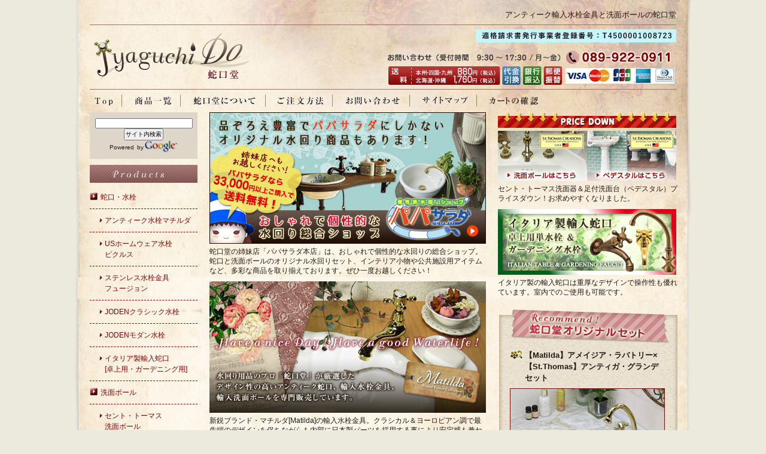

--- FILE ---
content_type: text/html
request_url: https://www.jyaguchi-do.com/
body_size: 7323
content:
<!DOCTYPE HTML PUBLIC "-//W3C//DTD HTML 4.01 Transitional//EN" "//www.w3.org/TR/html4/loose.dtd">
<html>
<head>
<link rel="canonical" href="https://www.jyaguchi-do.com/">
<meta http-equiv="Content-Type" content="text/html; charset=Shift_JIS">
<meta name="keywords" content="蛇口,水栓金具,アンティーク,輸入,洗面ボール,タオルかけ,ペーパーホルダー,水道,通販">
<meta name="description" content="アンティーク蛇口や輸入水栓金具と洗面ボールで洗面所、タオルかけやペーパーホルダーでトイレをリフォームしましょう。">
<meta http-equiv="Content-Script-Type" content="text/javascript">
<meta http-equiv="Content-Style-Type" content="text/css">
<title>蛇口堂</title>
<link href="css/common.css" rel="stylesheet" type="text/css">
<script type="text/javascript" src="js/import.js"></script>
<script type="text/javascript">
$(document).ready(function(){
$(document).pngFix();
});
</script>
<!-- Global site tag (gtag.js) - Google Analytics -->
<script async src="https://www.googletagmanager.com/gtag/js?id=UA-31830885-1"></script>
<script>
  window.dataLayer = window.dataLayer || [];
  function gtag(){dataLayer.push(arguments);}
  gtag('js', new Date());

  gtag('config', 'UA-31830885-1');
</script>
</head>
<body>
<a name="top" id="top"></a>
<div id="All">

<div id="HeadBox">
<h1>アンティーク輸入水栓金具と洗面ボールの蛇口堂</h1>
<h2><a href="/"><img src="/common_img/logo.png" width="269" height="86" alt="アンティーク蛇口・輸入水栓の蛇口堂" style="padding-top:10px;"></a></h2>
<!--<div style="float:left; margin-top:-6px; padding-left:10px;"><a href="/s_html/fes/winter2013_1.html"><img src="/common_img/sale_img.png" width="430" alt="蛇口堂の10%割引キャンペーン実施中！"></a></div>-->
<div id="Header">
<script type="text/javascript">
    function NewWin() {
        /* ウィンドウオブジェトを格納する変数 */
        var win;
        /* ウィンドウの存在確認をしてからウィンドウを開く */
        if( !win || win.closed ) {
            /*
            ウィンドウオブジェクトを格納した変数が存在しない、
            ウィンドウが存在しない、ウィンドウが閉じられている
            場合は、新ウィンドウを開く。
            */
            win = window.open( "/cgi-bin/shoppingcart.cgi","regist");
        }else{
            /* 
            既にウィンドウが開かれている場合は
            そのウィンドウにフォーカスを当てる。
            */
            win.focus();
        }
    }
</script>
<!--<p><script type="text/javascript" src="/js/days.js"></script> 只今営業中！</p>
-->
<p><img src="/common_img/invoice.png" alt="適格請求書発行事業者登録番号（インボイス）"></p>
<p class="PT5"><img src="/common_img/head_guide2.png" alt="送料・決済方法・お問い合わせ先"></p>
</div>
<ul id="Gnavi">
<li><a href="/"><img src="/common_img/navi_01_off.gif" alt="TOP" width="54" height="19"></a></li>
<li><a href="/s_html/cate.html"><img src="/common_img/navi_02_off.gif" alt="商品一覧" width="92" height="19"></a></li>
<li><a href="/s_html/por.html"><img src="/common_img/navi_03_off.gif" alt="蛇口堂について" width="136" height="19"></a></li>
<li><a href="/s_html/got.html"><img src="/common_img/navi_04_off.gif" alt="ご注文方法" width="106" height="19"></a></li>
<li><a href="/s_html/oto.html"><img src="/common_img/navi_05_off.gif" alt="お問い合わせ" width="123" height="19"></a></li>
<li><a href="/map.html"><img src="/common_img/navi_06_off.gif" alt="サイトマップ" width="106" height="20"></a></li>
<li><a href='javascript:NewWin();'><img src="/common_img/navi_07_off.gif" alt="カートの確認" width="108" height="19"></a></li>
</ul>
<!--<div style="padding:10px; background:#ffeded; font-size:0.9em; margin:20px 0 10px 0;">
<p style=" color:#F00; text-align:center;"><span style="font-weight:bold;" >【夏季休業のお知らせ】</span><br>8／13（金）～8／16（月）は休業とさせて頂きます。8／17（火）から順次ご対応させて頂きますので、何卒ご了承の程お願い申し上げます。</p>
</div>--></div><!--//div:HeadBox-->

<div id="SideBox">
<meta http-equiv="Content-Type" content="text/html; charset=Shift_JIS"><div id="Google"><!-- SiteSearch Google -->
<form method="GET" action="https://www.google.co.jp/search">
<input type="text" name="q" size=25 maxlength=255 value=""><br>
<input type="submit" name="btnG" value="サイト内検索">
<input type="hidden" name="hl" value="ja">
<input type="hidden" name="sitesearch" value="jyaguchi-do.com">
<input type="hidden" name="domains" value="jyaguchi-do.com">
<input type="hidden" name="ie" value="Shift_JIS">
<input type="hidden" name="oe" value="Shift_JIS">
<br>Powered by<img src="/common_img/google.gif" width="57" height="21" alt="google">
</form> 
</div>
<!-- SiteSearch Google -->

<!--<div style=" background:#FFF; margin-bottom:10px;">
<p style="background:#d00000; font-weight: bold; color:#FFFFFF; text-align:center; padding:5px; letter-spacing:1px;">休業のお知らせ</p>
<p style="padding:10px; font-weight:bold;letter-spacing:1px;"><span style="color:#d00000;">12／30（火）～
2026／1／4（日）</span>は休業とさせて頂きます。この期間に頂きましたご注文・お問い合わせ等は、<span style="color:#0079df;">2026／1／5（月）</span>から順次対応させていただきます。お客様にはご不便をおかけいたしますが、何卒ご了承くださいますようお願い申し上げます。</p>
</div>-->

<dl class="Menu">
<dt><img src="/common_img/menu_01.gif" alt="取扱商品" width="180" height="30"></dt>
<dd><a href="/s_html/syo1.html">蛇口・水栓</a></dd>
<dd class="Sub"><a href="/s_html/syo2.html">アンティーク水栓マチルダ</a></dd>
<dd class="Sub"><a href="/s_html/syo13.html">USホームウェア水栓<br>
ピクルス</a></dd>
<dd class="Sub"><a href="/s_html/syo12.html">ステンレス水栓金具<br>
  フュージョン</a></dd>
<dd class="Sub"><a href="/s_html/syo5.html">JODENクラシック水栓</a></dd>
<dd class="Sub"><a href="/s_html/syo4.html">JODENモダン水栓</a></dd>
<dd class="Sub"><a href="/s_html/syo8.html">イタリア製輸入蛇口<br>[卓上用・ガーデニング用]</a></dd>
<dd><a href="/s_html/syo3.html">洗面ボール</a></dd>
<dd class="Sub"><a href="/s_html/sf/ht/bas03.html">セント・トーマス<br>洗面ボール</a></dd>
<dd class="Sub"><a href="/s_html/sf/ma/basin.html">Matilda 手洗器</a></dd>
<dd class="Sub"><a href="/s_html/sf/ht/bas01.html">埋め込み型洗面ボール</a></dd>
<dd class="Sub"><a href="/s_html/sf/ht/bas02.html">上置き・半埋め込み型<br>
  洗面ボール</a></dd>
<dd class="Sub"><a href="/s_html/sf/ht/bas05.html">小型洗面ボ―ル</a></dd>
<dd><a href="/s_html/syo6.html">バスルームアクセサリー<br>
  タオルかけ<br>ペーパーホルダー</a></dd>
<dd><a href="/s_html/syo11.html">アンティーク洗面台</a></dd>
<dd><a href="/s_html/syo10.html">ペデスタル [足付洗面台]</a></dd>
<dd><a href="/s_html/syo9.html">給排水部材</a></dd>
<dd class="Sub"><a href="/s_html/sf/d/index1.html">ドレンユニット<br> （排水パーツ）</a></dd>
<dd class="Sub"><a href="/s_html/sf/d/index2.html">排水金具<br><span class="FontS">（Sトラップ・Pトラップ）</span></a></dd>
<dd class="Sub"><a href="/s_html/sf/d/index3.html">カラー給排水部材</a></dd>
<dd class="Sub"><a href="/s_html/sf/d/index4.html">止水栓・接続管</a></dd>
<dd><a href="/s_html/set.html">蛇口堂オリジナルセット</a></dd>
</dl><!--//dl:Menu-->
<!--<p style="margin-bottom:20px;" class="Center"><a href="/catalog/" target="_blank"><img src="/common_img/ebook.jpg" alt="デジタルカタログを閲覧する" class="Alpha"></a></p>
-->
<p style="margin-bottom:20px;" class="Center"><a href="https://papasalada.net/contractor.html" target="_blank"><img src="/common_img/bnr_suidou.jpg" alt="提携水道業者募集" class="Alpha"></a></p>

<p style="margin-bottom:20px;"><a href="https://xn--u8jm9xzcvk.com/" target="_blank"><img src="/common_img/bath_banner.jpg" width="180" height="200" alt="洗面所・トイレのインテリアならタオルかけ.comへ" class="Alpha"></a></p>
<dl>
<dt><img src="/common_img/menu_02.gif" alt="蛇口・製品のメンテナンス" width="180" height="30"></dt>
<dd><a href="/s_html/sf/gi/attachment.html"><img src="/common_img/kaisetsu.jpg" width="180" height="81" alt="ペーパーホルダー・タオルかけの石膏ボードへの取付解説" class="Alpha"></a></dd>
<dd><a href="/s_html/tieup/index.html"><img src="/common_img/mainte.jpg" width="180" height="81" alt="メンテナンス特約店" class="Alpha"></a></dd>
<dd><a href="https://roxy69.exblog.jp/">蛇口の交換方法</a></dd>
</dl>

<dl>
<dt><img src="/common_img/menu_03.gif" alt="営業カレンダー" width="180" height="30"></dt>
<dd>
<div id="cale"></div>
<script type="text/javascript" src="/js/cale.js"></script>
<script type="text/javascript">
<!--
cale(2);
//-->
</script>
</dd>
</dl>

<dl>
<dt><img src="/common_img/menu_04.gif" alt="運営会社" width="180" height="30"></dt>
<dd>
<address>
<span class="Company">（株）アトミックホーム・<br>
インターナショナル</span><br>
〒791-8016<br>
愛媛県松山市久万ノ台504-5<br>
TEL：089-922-0911<br>
FAX：089-922-0939<br>
</address>
</dd>
<dd><a href="https://papasalada.net/"><img src="/common_img/link_01.jpg" width="180" alt="蛇口と輸入水栓金具の販売" class="Alpha"></a></dd>
<dd><a href="https://www.matilda-faucet.com/"><img src="/common_img/link_02.jpg" width="180" height="100" alt="ネオ・アンティーク水栓マチルダ[matilda]" class="Alpha"></a></dd>
<dd><a href="https://www.fusion-faucet.info/"><img src="/common_img/link_03.jpg" width="180" height="100" alt="ステンレス製水栓金具フュージョン[fusion]" class="Alpha"></a></dd>
</dl>
</div><!--//div:Side-->

<div id="Main">
<table class="Table0">
<tr>
<td rowspan="6" id="Banner2">


<!-- パパリンク用 -->
<h2 style="padding-top:0;"><a href="https://papasalada.net"><img src="common_img/papasalada.jpg" alt="個性派水回りショップパパサラダ本店はこちら" class="Alpha"></a></h2>


<p>蛇口堂の姉妹店「パパサラダ本店」は、おしゃれで個性的な水回りの総合ショップ。蛇口と洗面ボールのオリジナル水回りセット、インテリア小物や公共施設用アイテムなど、多彩な商品を取り揃えております。ぜひ一度お越しください！</p>

<!-- パパリンク用 -->


<h2><a href="s_html/syo2.html"><img src="s_image/main.jpg" alt="水回りのプロ[蛇口堂]厳選のアンティーク水栓マチルダ" width="462" height="220" class="Alpha" border="0"></a></h2>
<p>新鋭ブランド・マチルダ[Matilda]の輸入水栓金具。クラシカル＆ヨーロピアン調で最先端のデザインを保ちながらも内部に日本製パーツを採用する事により安定感も兼ね備えた蛇口で、見た目・使い勝手ともに非常に優れた水栓といえます。</p>

<!--<h2><a href="s_html/sf/ht/bas03.html"><img src="common_img/st_icera_topbanner2.jpg" alt="アメリカ製洗面ボウル　セントトーマスクリエーションズ＆アイセラ" width="462" class="Alpha" border="0"></a></h2>
<p>米国アイセラ社のモダン・クラシックな輸入洗面ボウルが新登場！クラシカルで豪華な印象のセント・トーマスとは一味違う、シンプルかつ近代的なフォルムにバニラホワイトカラーが優しい雰囲気を添える陶器の洗面器です。</p>
-->
<h2><a href="s_html/syo6.html"><img src="s_image/banner_bath2.jpg" alt="タオルかけとぺーパーホルダー" width="462" height="170" class="Alpha" border="0"></a></h2>
<p>タオルかけ（タオルリングやタオルバー）とトイレットペーパーホルダー（紙巻き器）を中心に、デザイン性に優れたバスルームアクセサリーを多数ご用意。バスルーム・トイレ・洗面所のインテリアとしても格安で、実用性も兼ね揃えたアンティーク調の製品です。</p>
<h2><a href="s_html/syo5.html"><img src="s_image/banner_joden.jpg" alt="ヴィクトリアンスタイルのJODEN水栓金具" width="462" height="140" class="Alpha" border="0"></a></h2>
<p>JODEN水栓金具は、ウッドにもタイルにも、また陶器にも自然に溶け込み、空間の雰囲気を上品で格式高い雰囲気に変えてしまう世界トップクラスのメッキ技術という魅力もあります。また、アンティーク水栓金具には珍しいグースネックタイプの単水栓があるのも特徴の１つです。</p>
<h2><a href="s_html/syo3.html"><img src="s_image/banner_basin2.jpg" alt="洗面ボール" width="462" height="140" class="Alpha" border="0"></a></h2>
<p>アメリカ「セント・トーマス・クリエーションズ」の洗面ボールはアンティーク蛇口との相性や使い勝手もGood！個性的な水栓金とも合わせやすいシンプルな「ホワイティ・ボウル」も手洗い場・洗面所に最適な多数ラインナップ・様々なデザインをご用意致しました。</p>
<h2><a href="s_html/syo12.html"><img src="s_image/banner_fusion.jpg" alt="sus304に特化したステンレス製水栓金具fusion" width="462" height="140" class="Alpha" border="0"></a></h2>
<p>ステンレスの持つ清潔感・環境配慮・耐久性にこだわり、シンプルさと機能美の融合により生まれた日本初のステンレス製水栓金具オリジナルブランド[fusion]販売開始しました！</p>
<div id="News">
<h3 id="Newstitle"><img src="common_img/title_new.jpg" alt="What's New" width="61" height="62"></h3>
<dl id="Date">
<dt>2025/08/18</dt>
<dd>インターネットショップ「蛇口堂」へようこそ！アンティーク調の輸入蛇口や洗面ボール、個性豊かなバスアクセサリーを多数取り揃えております。

</dd>
</dl>
</div>

</td>
<td valign="top">

<div class="ItemBox2">
<h3><img src="common_img/pricedown_large.gif" width="298" height="26" alt="プライスダウン"><br><a href="s_html/sf/ht/bas03.html"><img src="common_img/st_banner01.jpg" alt="セント・トーマス　洗面ボウル" width="149" height="84" class="Alpha"></a><a href="s_html/syo10.html"><img src="common_img/st_banner02.jpg" alt="セント・トーマス　ペデスタル（足付洗面台）" width="149" height="84" class="Alpha"></a></h3>
<p>セント・トーマス洗面器＆足付洗面台（ペデスタル）プライスダウン！お求めやすくなりました。</p>
</div>

<div class="ItemBox2">
<h3><a href="s_html/syo8.html"><img src="common_img/banner_garden.jpg" alt="イタリア製ガーデニング蛇口" width="298" height="110" class="Alpha"></a></h3>
<p>イタリア製の輸入蛇口は重厚なデザインで操作性も優れています。室内でのご使用も可能です。</p>
</div>

</td>
</tr>
<tr>
<td id="Set2">
<h2><a href="s_html/set.html"><img src="common_img/title_set.png" alt="蛇口堂オリジナルセット" width="267" height="58"></a></h2>
<dl>

<dt>【Matilda】アメイジア・ラバトリー&times;
【St.Thomas】アンティガ・グランデセット </dt>
<dd><a href="s_html/sf/set/066.html"><img src="s_image/top_set001.jpg" class="Alpha"></a>
<dd class="Txt">マチルダ水栓の洗面用混合栓「アメイジア・ラバトリー」とセント・トーマス・クリエーションズのアメリカン・スタンダードなデザインの洗面ボウルを組合わせた洗面所セット。</dd>

<dt>
ホワイティボウル010セット</dt>
<dd><a href="s_html/sf/set/wb004.html"><img src="s_image/top_set002.jpg" class="Alpha"></a></dd>
<dd class="Txt">マチルダ水栓の洗面用混合栓「アメイジア・ラバトリー」と埋め込みタイプの洗面ボウルを組合わせた洗面所セット。</dd>

<dt>ホワイティボウル176セット</dt>
<dd><a href="s_html/sf/set/wb005.html"><img src="s_image/top_set003.jpg" alt="ベルタワークラシックセット" class="Alpha"></a>
<dd class="Txt">マチルダ水栓のシングルレバー洗面用混合栓「ベルタワー・クラシック」と上置きタイプの洗面ボウルを組合わせた洗面所セット。</dd>

<!--<dt>ゴールドアートセット</dt>
<dd><a href="s_html/sf/set/1plagwb006.html"><img src="s_image/top_set004.jpg" class="Alpha"></a>
<dd class="Txt">ゴージャスな印象の輸入アート洗面ボウルとシングルレバー混合栓の洗面所セット。</dd>
-->
</dl>
</td>
</tr>
<tr>
<td id="Set2Bottom">
<a href="s_html/set.html"><img src="common_img/btn_more.gif" width="91" height="21" alt="もっと見る"></a></td>
</tr><tr>
<td></td>
</tr><tr>
<td valign="top">
<div class="ItemBox">
<dl>
<dt><img src="common_img/bestitem_title.jpg" alt="蛇口堂バスアクセサリー人気アイテムベスト3" width="300" height="50" class="Alpha"></dt>
<dd class="Start"><a href="s_html/sf/gi/ba02.html"><img src="s_image/640124a.jpg" width="80" height="80" alt="ペーパーホルダー(ヴィクトリアン・ブラス)詳細へ"></a>１位 <a href="s_html/sf/gi/ba02.html">ヴィクトリアンブラス</a></dd>
<dd><a href="s_html/sf/gi/ba01.html"><img src="s_image/gob701.jpg" width="80" height="80" alt="タオルリングS(アンティーク・ブラス)詳細へ"></a>２位 <a href="s_html/sf/gi/ba01.html">アンティークブラス</a></dd>
<dd><a href="s_html/sf/gi/ba10.html"><img src="s_image/640135.jpg" width="80" height="80" alt="ペーパーホルダー(セラミック・ブラスコンビ)詳細へ"></a>３位 <a href="s_html/sf/gi/ba10.html">セラミックブラスコンビ</a></dd>
<br class="Clear">
</dl>
<div class="ItemInner"><h3><a href="s_html/syo6.html"><img src="common_img/banner_bath298.jpg" alt="バスルームアクセサリ" width="260" class="Alpha"></a></h3>
<p>アンティーク、クラシック…多彩な色・フォルムのバスアクセサリーが150種以上！</p>
</div>
</div>
</td>
</tr>
</table>
<br>
<ul id="MiniBanner">
<li><a href="s_html/syo10.html"><img src="common_img/banner_pedestal.jpg" alt="足付洗面台ペデスタル・シンク" width="187" height="80" class="Alpha"></a><br>
本物志向の方に人気の高級感溢れる米国セント・トーマス社製の足付洗面台</li>
<li><a href="s_html/syo5.html"><img src="common_img/banner_joden.jpg" alt="クラシック輸入水洗JODEN" width="188" height="80" class="Alpha"></a><br>
信頼性の高い内部部品を搭載した、JODEN輸入水栓金具クラシカルバージョン</li>
<li><a href="s_html/syo4.html"><img src="common_img/banner_joden_modern.jpg" alt="モダン輸入水洗JODEN" width="188" height="80" class="Alpha"></a><br>
JODENのモダンシリーズ。様々な住空間・インテリアに調和するシンプルデザインが人気</li>
<li class="Last"><a href="s_html/syo9.html"><img src="common_img/banner_option.jpg" alt="給排水部材" width="188" height="80" class="Alpha"></a><br>
当店オリジナルを含む、品質・サイズ等検証済みの安心・安全な給排水部材</li>
</ul>

<div id="PickUP">
<h4><img src="common_img/title_pickup.gif" alt="ピックアップアイテム" width="780" height="45"></h4>
<dl>
<dt><a href="s_html/sf/ma/MA402L1-PB.html"><img src="s_image/matilda_sabrinacl_pb001.jpg" alt="サブリナCL（ブラス）" width="78" height="78" class="Alpha"></a></dt>
<dd><a href="s_html/sf/ma/MA402L1-PB.html"><img src="common_img/btn_detail.gif" width="81" height="19" alt="詳しく見る" class="Alpha"></a></dd>
</dl>
<dl>
<dt><a href="s_html/sf/ma/MA499L4-BN.html"><img src="s_html/sf/ma/img/MA499L4-BN-img01.jpg" alt="ハーデン・ネオ（ブラッシュド・ニッケル）" width="78" height="78" class="Alpha"></a></dt>
<dd><a href="s_html/sf/ma/MA499L4-BN.html"><img src="common_img/btn_detail.gif" width="81" height="19" alt="詳しく見る" class="Alpha"></a></dd>
</dl>
<dl>
<dt><a href="s_html/sf/ma/ma903l1-pn.html"><img src="s_html/sf/ma/img/ma903l1-pn.jpg" alt="クリオネ（ポリッシュド・ニッケル）" width="78" class="Alpha"></a></dt>
<dd><a href="s_html/sf/ma/ma903l1-pn.html"><img src="common_img/btn_detail.gif" width="81" height="19" alt="詳しく見る" class="Alpha"></a></dd>
</dl>
<dl>
<dt><a href="s_html/sf/gi/faucet/870617.html"><img src="s_image/gif870617.jpg" alt="バレル（レバー）" width="78" height="78" class="Alpha"></a></dt>
<dd><a href="s_html/sf/gi/faucet/870617.html"><img src="common_img/btn_detail.gif" width="81" height="19" alt="詳しく見る" class="Alpha"></a></dd>
</dl>
<dl>
<dt><a href="s_html/sf/gl/basin001.html"><img src="s_image/1003.000.01b.jpg" alt="アンティガ・グランデ" width="78" height="78" class="Alpha"></a></dt>
<dd><a href="s_html/sf/gl/basin001.html"><img src="common_img/btn_detail.gif" width="81" height="19" alt="詳しく見る" class="Alpha"></a></dd>
</dl>
<dl>
<dt><a href="s_html/sf/gi/640765.html"><img src="s_image/640765a.jpg" alt="ペーパーホルダー（真鍮古色調子上げ）" width="78" height="78"></a></dt>
<dd><a href="s_html/sf/gi/640765.html"><img src="common_img/btn_detail.gif" width="81" height="19" alt="詳しく見る"></a></dd>
</dl>
<dl class="Last">
<dt><a href="s_html/sf/gi/640830.html"><img alt="タオルリングL（真鍮古白色仕上げ）" width="78" height="78" class="Alpha" src="s_image/640830.jpg"></a></dt>
<dd><a href="s_html/sf/gi/640830.html"><img src="common_img/btn_detail.gif" width="81" height="19" alt="詳しく見る" class="Alpha"></a></dd>
</dl>
<br class="Clear">
</div>

<!--
<ul id="Link">
<li><a href="https://www.e-shops.jp/sh/rk197/html/" rel="nofollow" target="_blank"><img src="common_img/link_01.gif" alt="アンティーク家具" width="88" height="31"></a></li>
<li><a href="https://www.e-shops.jp/sh/rk203/html/" rel="nofollow" target="_blank"><img src="common_img/link_02.gif" alt="輸入家具" width="88" height="31"></a></li>
<li><a href="https://www.tanken.ne.jp/cate/zanti/ranklink.cgi?id=djcj" rel="nofollow" target="_blank"><img src="common_img/link_03.gif" alt="アンティーク雑貨" width="88" height="31"></a></li>
<li><a href="https://www.shop-bell.com/antique/ranklink.cgi?id=djcj" rel="nofollow" target="_blank"><img src="common_img/link_04.gif" alt="アンティーク雑貨人気ランキング" width="88" height="31"></a></li>
<li><a href="https://www.shop-bell.com/import_kagu/ranklink.cgi?id=djcj" rel="nofollow" target="_blank"><img src="common_img/link_05.gif" alt="輸入家具人気ランキング" width="88" height="31"></a></li>
<li><a href="https://www.kaipara.com/visit/djcj.html" rel="nofollow" target="_blank"><img src="common_img/link_06.gif" alt="ネットショップ検索" width="88" height="31"></a></li>
</ul>
-->

</div><!--//div:Main-->
<br class="Clear">
</div><!--//div:All-->

<div id="Bottom">
<meta http-equiv="Content-Type" content="text/html; charset=Shift_JIS"><div id="PageTop"> <a href="#top"><img src="/common_img/gotop.gif" alt="ページTOPへ" width="90" height="20"></a></div>
<div id="FootBox">
<ul>
<li><a href="/s_html/tui.html">通信販売の法規（特定商取引に関する法規）に基づく表示・運営会社</a></li>
<li class="Last"><a href="/s_html/tui.html#privacy">プライバシーポリシー</a></li>
</ul>
<ul>
<li><a href="/s_html/por.html">蛇口堂について</a></li>
<li><a href="/s_html/got.html">ご注文方法</a></li>
<li><a href="/s_html/got.html#pay">送料・お支払いについて</a></li>
<li><a href="/s_html/got.html#return">返品・交換について</a></li>
<li><a href="/s_html/qu/question.html">よくある質問</a></li>
</ul>
<ul>
<li><a href="/s_html/cate.html">商品一覧</a></li>
<li><a href="/s_html/set.html">蛇口堂オリジナルセット</a></li>
<li><a href="https://xn--u8jm9xzcvk.com/">タオルかけとペーパーホルダー</a></li>
<li class="Last"><a href="https://atomichome-itn.com/" target="_blank">コーポレートサイト</a></li>
</ul>
<p id="Copy">Copyright 2013&copy;  jyaguchi-do All Rights Reserved.</p>
</div><!--//div:FootBox-->
</div><!--//div:Bottom-->

</body>
</html>


--- FILE ---
content_type: text/css
request_url: https://www.jyaguchi-do.com/css/common.css
body_size: 5561
content:
@charset "shift_jis";

/* reset CSS
------------------------------------------------------------------------------------------------------------------------------------------------------------------------------------*/
html {
	width: 100%;
	height: 100%;
	background-color:;
}

body,div,
dl,dt,dd,ul,ol,li,
h1,h2,h3,h4,h5,h6,
pre,form,fieldset,input,textarea,p,blockquote,th,td {
	margin: 0;
	padding: 0;
	font-size: 100%;
	font-weight: normal;
	list-style: none;
}
ul{
	list-style-type: none;
}
input, select {
	padding: 1px;
}
img {
	-ms-interpolation-mode: bicubic; 
	vertical-align: bottom;
	border: none;
}
a  {
	text-decoration: none;
}
a:hover {
	text-decoration: underline;
}
em,address {
	font-style: normal;
}
.Clear {
	clear: both;
}

/* CLEARFIX
---------------------------------------------*/
.clearfix:after{
    content: ".";
    display: block;
    height: 0;
    clear: both;
    visibility: hidden;
}
.clearfix{
	display: inline-block; 
}

/* Hides from IE-mac \*/
* html .clearfix {
	height: 1%; 
}
.clearfix {
	display: block; 
}
/* End hide from IE-mac */

body {
	font-family: "メイリオ", Meiryo, Verdana, "Hiragino Kaku Gothic Pro W3", "ヒラギノ角ゴ Pro W3", Osaka, "MS P Gothic", "ＭＳ Ｐゴシック", sans-serif;
	line-height: 1.5em;
	position: relative;
	margin: 0px auto;
	text-align: center;
	font-size: 0.8em;
	color: #231815;
	word-spacing : 2px;
	/*letter-spacing : 1px;*/
	background:#ECEADD url(../common_img/bg_paper.jpg) repeat-y center top;
}
a {
	text-decoration:none; color:#890501;
}
a:hover {
	text-decoration:underline; color:#75140D;
}
a:hover img.Alpha{
		opacity:0.8;
		filter: alpha(opacity=80);
		-ms-filter: "alpha( opacity=80 )";
		background: #FFF;
}
#All {
	width: 1030px;
	margin: 0px auto;
	text-align: left;
	background:  url(../common_img/bg_flower.jpg) no-repeat scroll center top;
}
/* Header
------------------------------------------------------------------------------------------------------------------------------------------*/
#HeadBox {
	width:980px; padding: 0px 25px 10px;
}
#HeadBox h1 {
	text-align: right; border-bottom: 1px solid #9E716F; padding: 15px 0px 7px;
}
#HeadBox h2 {
	width: 269px; float: left;
}
#HeadBox p.h1_2nd {
	text-align: right; border-bottom: 1px solid #9E716F; padding: 15px 0px 7px;
}
#HeadBox p.h2_2nd {
	width: 269px; float: left;
}

#HeadBox #Header {
	width: 490px/*434px*/;
	float: right;
	text-align: right;
	padding: 7px 0px 0px;
}
#HeadBox #Gnavi {
	border-top: 1px solid #9E716F;
	width: 980px;
	padding-top: 8px;
	padding-right: 0px;
	padding-left: 0px;
	clear: both;
}
#HeadBox #Gnavi li {
	display: inline; 
}

/* Side
------------------------------------------------------------------------------------------------------------------------------------------*/
#SideBox {
	width: 180px;	padding: 0px 20px 0px 25px; float: left; font-size:0.9em; letter-spacing:0px;
}
#SideBox #Google {
	text-align: center;
	background: #DED7C9;
	padding: 10px 5px;
	margin-bottom: 10px;
	font-size: 88%;
}
#SideBox dl {
	margin-bottom: 20px; 
}
#SideBox dt {
	padding-bottom: 5px; 
}
#SideBox dl dd {
	line-height: 2em; 
}
#SideBox dl.Menu dd {
	border-bottom: 1px dashed #890501;
	background: url(../common_img/arrow_menu2.gif) no-repeat left 11px;
	padding: 10px 10px 10px 18px;
	line-height: 1.6em;
}
#SideBox dl.Menu dd.Sub{
	border-bottom: 1px dashed #890501;
	background: url(../common_img/arrow_menu.gif) no-repeat 15px 14px;
	padding: 10px 10px 10px 25px;
	line-height: 1.6em;
}
#SideBox dl address {
	padding-bottom: 20px; line-height: 1.5em;
}
#SideBox dl address span.Company {
	font-size: 1.2em; font-weight: bold;
}
#SideBox dd img {
	padding-bottom: 10px; 
}

/* Main
------------------------------------------------------------------------------------------------------------------------------------------*/
#Main {
	float: left;
	width: 780px;
	position: relative;
}
#Main #Banner {
	float: left;
	width: 462px;
	font-size: 0.9em;
	line-height: 1.4em;
	position: relative;
}
#Banner2 {
	width: 462px;
	font-size: 0.9em;
	line-height: 1.4em;
	vertical-align: top;
}
#Main #Attention {
	height: 129px;
	width: 305px;
	position: absolute;
	left: 100px;
	top: -170px;
}
#Main #Banner h2,#Banner2 h2 {
	padding-top: 10px; padding-bottom: 5px;
}
#Main #Banner h3,#Banner2 h3 {
	float: left;
	width: 226px;
	padding-bottom: 5px;
	padding-top: 10px;
}
#Main #Set {
	float: right;
	width: 298px;
	background: url(../common_img/bg_set.jpg) no-repeat center top;
	height: 715px;
	position: relative;
	padding-top: 0px;
}
#Main #Set2 {
	width: 298px;
	background: url(../common_img/bg_set.jpg) no-repeat right 20px;
	position: relative;
	padding-top: 60px;
	padding-left: 20px;
	vertical-align: top;
}
#Main #Set2 h2 {
	display: block;
	height: 58px;
	width: 267px;
	margin-top: -50px;
	position: absolute; 
	margin-left: 22px;
}
#Main #Set dl, #Set2 dl {
	padding-left: 20px; width: 257px;
}
#Main #Set dl dt , #Set2 dl dt{
	background: url(../common_img/icon_hana.gif) no-repeat left 18px;
	padding-left: 25px;
	font-weight: bold;
	padding-top: 18px;
}
#Main #Set dl dd , #Set2 dl dd{
	padding-top: 8px;
	font-size: 88%;
	line-height:1.3em;
}
#Main #Set dl dd img,#Set2 dl dd img {
	border: 1px solid #75140D; 
}
#Main #Set dl dd.Txt,#Set2 dl dd.Txt {
	border-bottom: 1px dashed #830800;
	padding-bottom: 8px;
}
#Main #Set p {
	position: absolute;
	height: 21px;
	width: 91px;
	bottom: 20px;
	left: 188px;
}
#Main #Set2Bottom {
	background: url(../common_img/bg_set.jpg) no-repeat right bottom;
	text-align: right;
	vertical-align: bottom;
	padding: 20px 20px 20px 0px;
}
#Main #News {
	clear: both;
	padding-top: 20px;
	padding-bottom: 20px;
	position: relative;
}
#Main #News h3#Newstitle {
	height: 62px;
	width: 61px;
	position: absolute;
}
#Main #News dl#Date {
	background: url(../common_img/bg_new.jpg) no-repeat left top;
	width: 390px;
	height: 100px;
	overflow: auto;
	padding: 5px 10px 5px 62px;
	line-height: 1.8em;
}
#Main #News dl#Date dt {
	font-weight: bold;
	float: left;
	padding-top: 5px;
	padding-bottom: 5px;
}
#Main #News dl#Date dd {
	/*border-bottom: 1px dashed #960;*/
	padding: 5px 0px 5px 8em;
}
#Main #News #Item {
	height: 110px;
	width: 298px;
	position: absolute;
	left: 482px;
	top: 20px;
}
.ItemBox {
	padding: 0 0 10px 0px;
	font-size: 0.9em;
	line-height: 1.4em;
	background: #DBB9AA repeat-y right top;
	margin-bottom: 20px;
	margin-left: 20px;
	margin-top: 20px;
}
.ItemBox img { margin-bottom: 5px; 
}
.ItemBox dl {
	width: 298px;
	font-size: 0.9em;
	padding-bottom: 10px;
}
.ItemBox dt{ padding-bottom: 3px; }
.ItemBox dd{
	width: 80px;
	float: left;
	padding-left: 10px;
	line-height: 1.2em;
	letter-spacing: 0em;
}
.ItemBox dd.Start{ padding-left: 18px; 
}
.ItemBox dd a img{
	border-top: 1px solid #890501;
	border-right: 1px solid;
	border-bottom: 1px solid;
	border-left: 1px solid;
}
.ItemBox .ItemInner {padding:0 20px;}
.ItemBox2 {
	padding: 0 0 10px 20px;
	font-size: 0.9em;
	line-height: 1.4em;
}
.ItemBox2 img { margin-bottom: 5px; 
}

#Main #News #Item p {
	padding-top: 5px; 
}
#Main ul#MiniBanner {
	width: 780px;	font-size: 0.9em;
}
#Main ul#MiniBanner li {
	width: 188px;
	padding-right: 9px;
	display: block;
	float: left;
}
#Main ul#MiniBanner li.Last {
	padding-right: 0px; 
}
#Main #MiniBanner li img {
	padding-bottom: 5px; 
}
#Main #PickUP h4 {
	padding: 20px 0px;	clear: both;
}
#Main #PickUP dl {
	background: #FFF;
	height: 120px;
	width: 100px;
	border: 1px solid #CCC;
	text-align: center;
	margin-right: 10px;
	display: block;
	float: left;
}
#Main #PickUP dl.Last {
	margin-right: 0px; 
}
#Main #PickUP dl dt {
	padding-top: 8px;	padding-bottom: 8px;
}
#Main ul#Link {
	clear: both;
	padding-top: 40px;
	padding-bottom: 50px;
	border-top: 1px solid #9E716F;
	margin-top: 60px;
	display: block;
	text-align: center;
}
#Main ul#Link li {
	display: inline; padding-right: 10px;
}

/* Footer
------------------------------------------------------------------------------------------------------------------------------------------*/
#Bottom {
	background: url(../common_img/bg_bottom.jpg) no-repeat center top;
	width: 1030px;
	margin: 0px auto;
	clear: both;
}
#Bottom #PageTop {
	text-align: right; padding-right: 40px; padding-top: 75px;
}
#FootBox {
	background: url(../common_img/bg_footer.gif) repeat-x center top;
	padding: 20px 25px 20px 15px;
	color: #FFF;
	margin: 0px auto;
	width: 990px;
	text-align: left;
}
#FootBox ul li {
	display: inline;
	padding-right: 10px;
	border-right: 1px solid #FFF;
	padding-left: 10px;
	font-size: 0.9em;
}
#FootBox ul li.Last {
	border-right-style: none; 
}
#FootBox a {
	text-decoration:none; color:#FFF;
}
#FootBox a:hover {
	text-decoration:underline; color:#FFF;
}
#FootBox #Copy {
	text-align: right; 
}

/* TABLE STYLE
------------------------------------------------------------------------------------------------------------------------------------------*/
table.TablePay {
	border-top: 1px solid #221816;
	border-right: 1px none #221816;
	border-bottom: 1px solid #221816;
	border-left: 1px solid #221816;
}
table.TablePay th {
	background: #CBC0A9;
	font-weight: bold;
	border-right: 1px solid #221816;
	text-align: center;
}
table.TablePay td {
	width: 18em;
	text-align: center;
	padding: 5px;
	color: #890501;
	font-weight: bold;
	border-right: 1px solid #221816;
	border-collapse: collapse;
}
.Table01 {
	width: 100%; 
}
.Table01 td {
	text-align: center;
	vertical-align: top;
	padding: 10px;
}
.Table01 h3 {
	padding: 5px 5px 10px;
	font-weight: bold;
	font-size: 1.2em;
}
.Table01 p {
	text-align: left;
	padding: 0px 10px 10px;
}
.Table01 p.CateAll {
	padding: 0px 5px 5px;
}
.Table02 {
	width: 100%;
	border: 1px solid #221816;
	margin-bottom: 30px;
}
.Table02 th {
	width: 20em;
	background: #DED7C9;
	padding: 10px;
	font-weight: bold;
	text-align: center;
}
.Table02 td {
	border-bottom: 1px dashed #221816;
	padding: 5px 10px;
}
.Table03 {
	border: 1px solid #221816;
	margin: 0px auto 20px;
}
.Table03 td.Photo {
	text-align: center; 
}
.Table03 th {
	font-weight: bold;
	background: #DED7C9;
	padding: 5px;
	text-align: center;
}
.Table03 td.Txt {
	border-bottom: 1px dashed #221816;
	padding-left: 10px;
	padding-right: 0px;
}
.Table04_Img {
	text-align: center;
	margin: 0px auto 20px;
}
.Table04_Img td {
	vertical-align: top; 
}

.Table04_Img p.Caption {
	padding-top: 5px;
	padding-bottom: 5px;
}
.Table04_Detail {
	margin: 0px auto 20px;
	text-align: left;
	border-top: 1px solid #221816;
	border-left: 1px solid #221816;
}
.Table04_Detail td {
	vertical-align: top;
	border-right: 1px solid #221816;
	border-bottom: 1px solid #221816;
	padding: 5px;
}
.Table04_Detail td p {
	padding-bottom: 10px; 
}
.Table04_Detail td.Line0 {
	border-style: none; 
}

.Table05 {
	border: 1px solid #221816;
	margin: 0px auto 20px;
}
.Table05 td {
	width: 50%;
	vertical-align: top;
}
.Table05 dt {
	background: #DED7C9;
	padding: 10px 5px;
	margin-bottom: 5px;
	font-weight: bold;
}
.Table05 dd {
	padding-bottom: 3px;
	border-bottom: 1px dashed #221816;
	padding-top: 3px;
	margin-left: 150px;
}
.Table05 dd.Photo {
	float: left;
	width: 150px;
	padding-bottom: 10px;
	border-bottom-style: none;
	margin-left: 0px;
}
table.CateTop {
	width: 100%; margin-bottom: 30px;
}
.CateTop td {
	text-align: left;
	vertical-align: top;
}
.CateTop td p.Name {
	background: #890501;
	text-align: center;
	padding: 5px;
	color: #FFF;
	margin-bottom: 10px;
	font-weight: bold;
	font-size: 1.2em;
	margin-left: 10px;
}
.CateTop td p.Txt {
	padding: 0px 10px 5px 20px; 
}
table.CateSet {
	width:100%;
	background: url(../common_img/set.jpg) no-repeat center top;
	height: 284px;
	margin-bottom: 30px;
}
.CateSet td {
	width: 245px;
	vertical-align: top;
	padding: 40px 20px 10px 515px;
}
.CateSet td #Name {
	height: 58px;
	width: 267px;
	position: absolute;
	top: 85px;
	left: 505px;
}

.LineT{
	border-top: 1px dashed #890501; 
}
.LineR{
	border-right: 1px dashed #890501; 
}
.LineB{
	border-bottom: 1px dashed #890501; 
}
.LineL{
	border-left: 1px dashed #890501; 
}

.Table0 {
	border-collapse:collapse; 
}
.Table0 tr ,.Table0 td{
	padding: 0px; 
}



/* OTHER
------------------------------------------------------------------------------------------------------------------------------------------*/
.TitleBar {
	clear:both; padding:20px 0;
}
.Pan {
	margin:5px 0px 15px; font-size:0.9em; 
}
.Pan a {
	text-decoration:underline; color: #231815;
}
.Pan a:hover {
	text-decoration:none; color:#231815;
}
.Border0 {
	border:none;
}
img.Waku {
	border: 1px solid #000; margin: 2px 0px;
}
.Nowrap {
	white-space: nowrap; 
}

.Midashi01 {
	background : url(../common_img/bg_midashi.png) no-repeat left top;
	padding: 15px 10px 15px 50px;
	font-weight: bold;
	font-size: 1.5em;
	margin-bottom: 20px;
}
.Midashi01B {
	background : url(../common_img/bg_midashi.png) no-repeat left top;
	padding: 15px 10px 15px 50px;
	font-weight: bold;
	font-size: 1.5em;
	margin-bottom: 20px;
	letter-spacing:-1px;
}
.Midashi02 {
	background: url(../common_img/icon_en.gif) no-repeat;
	padding: 0px 0px 0px 20px;
	font-size: 1.3em;
	font-weight: bold;
	line-height: 1.3em;
	color: #8B3847;
	margin: 20px 0px;
}
.Midashi02_B {
	padding: 0px 0px 0px 3em;
	font-size: 1.3em;
	font-weight: bold;
	line-height: 1.3em;
	color: #8B3847;
	margin: 20px 0px;
	text-indent: -3em;
}
.Midashi02_C {
	padding: 0px 0px 0px 1.5em;
	font-size: 1.3em;
	font-weight: bold;
	line-height: 1.3em;
	color: #8B3847;
	margin: 20px 0px;
	text-indent: -1.5em;
}
.Midashi03 {
	font-weight: bold;
	margin-bottom: 10px;
	padding: 1px 10px 1px 5px;
	background: #DED7C9;
	display: inline;
	border-left: 5px solid #221816;
}
.Midashi04 {
	text-align: center;
	padding: 5px;
	font-size: 1.2em;
	font-weight: bold;
	margin-top: 50px;
	margin-bottom: 30px;
	background: #9E716F;
	color: #FFF;
}
.Midashi05 {
	text-align: center;
	padding: 5px;
	font-size: 1.2em;
	font-weight: bold;
	margin-bottom: 20px;
	background: #C9BEA7;
}
.Midashi06 {
	font-weight: bold;
	padding: 5px 15px 5px 10px;
	background: #F5DBAD;
	border-left: 5px solid #FF6600;
	display: inline;
}
.Midashi07 { font-weight: bold; text-align: center; background: #C9BEA7; padding: 5px; margin-bottom: 10px; font-size: 0.9em; 
}

.TxtBox01 {
	margin-bottom: 30px; 
}
.TxtBox01 p {
	margin-bottom: 1.5em; 
}
.Circle li , .Circle dd  {
	padding-left:15px; background: url(../common_img/circle.gif) no-repeat left 5px;
}
.CircleOrange li , .CircleOrange dd {
	padding-left:15px; background: url(../common_img/circle_orange.gif) no-repeat left 5px; color:#F30;
}
.QA li , .QA dd {
	padding-left:3em;
	text-indent:-3em;
	padding-bottom: 1em;
}
.Number li  , .Number dd{
	list-style: decimal inside;
	padding-left:15px;
	text-indent:-15px;
}
.Indent01 {
	text-indent: -1.5em; padding-left:1.5em; 
}

.Credit {
	padding: 10px;
	background: #FFC1BB;
	text-align: center;
	font-size: 1em;
	margin: 10px auto;
}

/* Original
------------------------------------------------------------------------------------------------------------------------------------------*/
div.Kaisetsu {
	width:780px; margin:10px 0 20px 0;
}
div.Kaisetsu p.L_Txt {
	width: 510px;
	float: left;
}
div.Kaisetsu p.R_Banner {
	width: 250px;
	float: right;
}
.Info01 {
	width: 564px;
	padding: 20px;
	margin: 0px auto;
	border: 1px solid #600;
}
.SetItemTable{
	width: 100%;
	border-collapse: collapse;
	margin: 20px auto;
}
.SetItemTable th{
	border-collapse: collapse;
	background: #666 url(../common_img/bg_slash_gray.gif) repeat-x left top;
	color: #FFF;
	border: 1px solid #666;
	padding: 5px;
	text-align: center;
	font-weight: bold;
}
.SetItemTable td {
	font-size: 0.8em;
	padding: 7px;
	border: 1px dotted #999;
	text-align: center;
	vertical-align: bottom;
}
.SetItemTable td.SetPrice {
	border-top: 3px solid #000;
	text-align: right;
	border-right-style: none;
	border-bottom-style: none;
	border-left-style: none;
	background: #FFD7C8;
	padding: 10px;
	font-size: 1em;
	color: #F00;
}
.SetItemTable td img { padding-bottom: 3px;}

/* FONT COLOR , SIZE
------------------------------------------------------------------------------------------------------------------------------------------*/
a.Link01  {
	text-decoration:underline; color: #890501;
}
a.Link01:hover {
	text-decoration:none; color:#890501;
}
a.Link02  {
	text-decoration:underline;	color: #FFF;
}
a.Link02:hover {
	text-decoration:none; color:#FFF;
}
a.Link03  {
	text-decoration:underline;	color: #890501;
	display:block;
	background: url(../common_img/arrow_menu2.gif) no-repeat left 6px;
	padding: 5px 5px 5px 18px;
}
a.Link03:hover {
	text-decoration:none; color:#890501;
}
a.Link04  {
	text-decoration: underline;
	color: #890501;
	/* [disabled]display: block; */
	background: url(../common_img/arrow_menu.gif) no-repeat left 6px;
	padding: 2px 2px 2px 10px;
	font-size: 0.9em;

}
a.Link04:hover {
	text-decoration:none; color:#890501;
}

.Bold {
	font-weight: bold; 
}
.OrangeBold {
	font-weight: bold; color: #F30;	font-size: 1.3em;
}
.Nomal {
	font-weight: normal;
}
.NomalTxt {
	font-size: 0.8em; font-weight: normal; color: #231815;
}
.FontSS{
	font-size:0.7em;
}
.FontCap{
	font-size:0.8em;
	line-height:1.3em;
}
.FontS{
	font-size:0.9em;
}

.FontMS{
	font-size:1em;
}

.FontM{
	font-size:1.1em;
}
.FontL{
	font-size:1.3em;
}
.Price01 {
	font-size: 1.2em;
	font-weight: bold;
	color: #900;
}
.Price01s {
	font-size: 1.2em;
	font-weight: bold;
	color: #900;
	letter-spacing:-0.05em;
}
.Price02 {
	font-size: 1.1em;
	font-weight: bold;
	color: #900;
}
.Price02s {
	font-size: 1.1em;
	font-weight: bold;
	color: #900;
	letter-spacing:-0.05em;
}
.Price03 {
	font-size: 1em;
	font-weight: bold;
	color: #900;
}
.Price04 {
	font-weight: bold;
	color: #900;
}
.Price0 { text-decoration:line-through;}
.Campaign {
	color: #FF9;
	background: #EA2F00;
	padding: 2px;
	font-weight: bold;
}
.bg_Campaign {
	background: #FF9;
	padding-top: 5px;
	padding-bottom: 5px;
}
.bg_Set {
	background: #FCC;
	padding-top: 8px;
	padding-bottom: 8px;
	color: #F00;
	font-size:1.3em;
	font-weight:bold;
}
.bg_Gray {
	background: #333;
	color: #FFF;
	padding: 5px;
}

.col_Orange {
	color: #F30; 
}
.col_Red	{
	color:#F00; 
}
.col_Blue	{
	color:#386FFE; 
}
.col_Green {
	color: #3D8F4B; 
}
.col_Pink {
	color: #CC6666; 
}

.FontB { font-weight:bold;}

/* LAYOUT
------------------------------------------------------------------------------------------------------------------------------------------*/
.Valign_M {
	vertical-align: middle;
}
.Valign_T {
	vertical-align: top;
}
.Valign_B {
	vertical-align: bottom;
}

.Center {
	text-align:center;
}
.Right {
	text-align:right; 
}
.Left {
	text-align:left;
}

.Block {
	display:block;
}

/* margin, padding
------------------------------------------------------------------------------------------------------------------------------------------*/
.PT5 {
	padding-top:5px;
}
.PT10 {
	padding-top:10px;
}
.PB10 {
	padding-bottom:10px;
}
.PT20 {
	padding-top:10px;
}
.PR10 {
	padding-right:10px;
}
.PL10 {
	padding-left:10px;
}
.PL18 {
	padding-left:18px;
}
.PL30 {
	padding-left:30px;
}
.PR10L20 {
	padding:0px 10px 0px 20px;
}
.MT10 {
	margin-top:10px;
}
.MB30 {
	margin-bottom:30px;
}
.MB20 {
	margin-bottom:20px;
}

.MB50 {
	margin-bottom:50px;
}

.MB5 {
	margin-bottom:5px;
}
.MT20 {
	margin-top:20px;
}
.MT30 {
	margin-top:30px;
}

.tablefont05 {
	font-size:83%;
}
.zeifont04 {
	font-size:67%;
}

/* fusion
------------------------------------------------------------------------------------------------------------------------------------------*/
.fProducts{
	padding: 0px 5px 0px 5px;
}

.fProducts dt{
	font-size:1.1em;
	font-weight:bold;
	padding-bottom:5px;
}

.fProducts dd{
	padding-bottom:10px;
}

.kTable01 {
	border: 1px solid #221816;
	margin: 0px auto 20px;
}
.kTable01 td.Photo {
	text-align: center; 
}
.kTable01 th {
	font-weight: bold;
	background:#D0BBC4;
	padding: 5px;
	text-align: center;
}
.kTable01 td.Txt {
	border-bottom: 1px dashed #221816;
	padding-left: 10px;
	padding-right: 0px;
}

.kTable02 {
	border: 1px solid #221816;
	margin: 0px auto 20px;
}
.kTable02 td.Photo {
	text-align: center; 
}
.kTable02 th {
	font-weight: bold;
	background:#D0BBC4;
	padding: 5px;
	text-align: center;
}
.kTable02 td.Txt {
	border-bottom: 1px dashed #221816;
	padding-left: 0px;
	padding-right: 0px;
}

.hiTable01 {
	border: 1px solid #221816;
	margin: 0px auto 20px;
}
.hiTable01 td.Photo {
	text-align: center; 
}
.hiTable01 th {
	font-weight: bold;
	background:#CCCCA4;
	padding: 5px;
	text-align: center;
}
.hiTable01 td.Txt {
	border-bottom: 1px dashed #221816;
	padding-left: 10px;
	padding-right: 0px;
}

.Price02 {
	font-size: 1.1em;
	font-weight: bold;
	color: #900;
}

.Table03_pl0 {
	border: 1px solid #221816;
	margin: 0px auto 20px;
}
.Table03_pl0 td.Photo {
	text-align: center; 
}
.Table03_pl0 th {
	font-weight: bold;
	background: #DED7C9;
	padding: 5px;
	text-align: center;
}
.Table03_pl0 td.Txt {
	border-bottom: 1px dashed #221816;
	padding-left: 0px;
	padding-right: 0px;
}

.fTable04_Img {
	text-align: center;
	margin: 0px auto 20px;
	word-spacing:-2px;
	letter-spacing:-3px;
}
.fTable04_Img td {
	vertical-align: top; 
}

.fTable04_Img p.Caption {
	padding-top: 5px;
	padding-bottom: 5px;
}
#Option {
	width: 780px;
	margin: 0px auto;
	clear: both;
}
.MatildaBox01{
	width: 680px;
	margin: 30px auto;
}
.MatildaBox01 h3 {
	background: url(../common_img/icon_en.gif) no-repeat;
	padding: 0px 0px 20px 20px;
	font-size: 1.2em;
	font-weight: bold;
	line-height: 1.2em;
	color: #8B3847;
}
.MatildaBox01 h4 {
	padding-bottom: 10px;
	font-size: 1em;
	font-weight: bold;
}
.ItemTable{
	width: 100%;
	border-collapse: collapse;
	margin: 20px auto;
}
.ItemTable td {
	font-size: 0.7em;
	padding: 7px;
	/*border: 1px dashed #999;*/
	text-align: center;
	vertical-align: bottom;
}
.MatildaBox01 .Photo {
	width: 300px;
	text-align: left;
	float: left;
	padding-bottom: 20px;
}
.Matilda_Table{
	width: 370px;
	margin: 0px auto;
/*	border-top: 1px solid #999;
	border-left: 1px solid #999;
*/	float:right;
	margin-bottom:20px;
}
.Matilda_Table th {
	background: #9CC;
	font-weight: bold;
	color: #333;
	text-align:center;
	padding:5px;

}
.Matilda_Table td {
	vertical-align: top;
	/*	border-right: 1px solid #999;*/
	border-bottom: 1px dotted #000;
	padding: 3px;
	}
.Matilda_Table .Last {
	border-bottom: none;
	padding-bottom:0;
	}
.Matilda_Table dl {
	font-size: 0.9em;
	margin-top: 5px;
	line-height: 1.4em;
}
.Matilda_Table dl.Option01 {
	border:1px dotted #000;
	padding:5px;
}
.Matilda_Table dl.Option01 dt {
	padding: 5px;
	background: #F99;
	text-align: center;
	margin-bottom: 5px;
	font-weight: bold;
}

hr.Matilda {
	height: 1px;
	border: none;
	border-top: 1px #666 solid;
	margin: 30px auto;
	width: 680px;
	display:block;
	clear:both;
}
.MarkerYellow{
  background-color: #FFD504;
  padding: 0.2em;
  margin-left: 0.2em;
  margin-right: 0.2em;
}
.JODEN {letter-spacing:0.1em; width: 678px; margin: 50px auto 20px auto; padding-bottom: 10px; border: 1px solid #300; }
.JODEN h2 { background: #300; color: #FFF; width: 100%; margin: 0px; padding: 10px 0px; text-align: center; font-weight: bold; font-size: 1.5em; line-height: 1.5em; }
.JODEN h3 { color: #F30; font-size: 1.3em; margin: 30px 0px; text-align: center; font-weight: bold; line-height: 1.5em; }
.JODEN p {line-height:1.2em; padding:15px 15px 0px 15px;}
.JODEN ul { display:block; margin:15px;}

dl.Matilda_Trap dt{
	padding: 0.2em;
	margin-left: 0.2em;
	margin-right: 0.2em;
	background: #ebd7a2;
	font-weight:bold;}

dl.Matilda_Trap dd{
	padding:5px 0 10px 2em;	
}

/*for 20th Anniversary*/
.anniversary_link-bnr {
	width: 462px;
	display: -webkit-flex;
	display: -moz-flex;
	display: -ms-flex;
	display: -o-flex;
	display: flex;
	justify-content: space-around;
	background-image: url(../common_img/20th_bnr_bg.jpg);
	background-repeat: no-repeat;
	background-position: left top;
    margin:0px auto 0px;
	padding: 150px 0 42px 0;
}
.link-bnr-item-l {
  padding-left:14px;
}
.link-bnr-item-r {
  padding-right:14px;
}

a img.h-opacity{
opacity:1.0;
-moz-opacity:1.0;
filter: alpha(opacity=100);
}
a:hover img.h-opacity{
opacity:0.7;
-moz-opacity:0.7;
filter: alpha(opacity=70);
}
/*for 20th Anniversary END*/


--- FILE ---
content_type: application/javascript
request_url: https://www.jyaguchi-do.com/js/cale.js
body_size: 3402
content:
//++++++++++++++++++++++++++++++++++++++++++++++++++++++++++++++++++++++++++++++++++++++++++++++++++++
/*
+------------------------------------------------------+
|【営業日カレンダースクリプト】                        |
|Copyright : 営業日カレンダースクリプトだよ            |
|URL       : http://www.calenderdayo.com/              |
+------------------------------------------------------+
|☆注意事項                                            |
|１．このスクリプトはフリー素材です。                  |
|２．このスクリプトを使用したことによって生じる        |
|    いかなる損害に対して作者は一切の責任を負いません。|
+------------------------------------------------------+
*/
//++++++++++++++++++++++++++++++++++++++++++++++++++++++++++++++++++++++++++++++++++++++++++++++++++++

var holiday = new Object();

<!--設定ここから-->
holiday['2019/4/7'] = 1;
holiday['2019/4/14'] = 1;
holiday['2019/4/21'] = 1;
holiday['2019/4/28'] = 1;
holiday['2019/4/29'] = 1;
holiday['2019/4/30'] = 1;
holiday['2019/5/1'] = 1;
holiday['2019/5/2'] = 1;
holiday['2019/5/3'] = 1;
holiday['2019/5/4'] = 1;
holiday['2019/5/5'] = 1;
holiday['2019/5/6'] = 1;
holiday['2019/5/12'] = 1;
holiday['2019/5/19'] = 1;
holiday['2019/5/26'] = 1;
holiday['2019/6/2'] = 1;
holiday['2019/6/9'] = 1;
holiday['2019/6/16'] = 1;
holiday['2019/6/23'] = 1;
holiday['2019/6/30'] = 1;
holiday['2019/7/7'] = 1;
holiday['2019/7/14'] = 1;
holiday['2019/7/21'] = 1;
holiday['2019/7/28'] = 1;
holiday['2019/8/4'] = 1;
holiday['2019/8/10'] = 1;
holiday['2019/8/11'] = 1;
holiday['2019/8/13'] = 1;
holiday['2019/8/14'] = 1;
holiday['2019/8/15'] = 1;
holiday['2019/8/17'] = 1;
holiday['2019/8/18'] = 1;
holiday['2019/8/25'] = 1;
holiday['2019/9/1'] = 1;
holiday['2019/9/8'] = 1;
holiday['2019/9/15'] = 1;
holiday['2019/9/22'] = 1;
holiday['2019/9/29'] = 1;
holiday['2019/10/6'] = 1;
holiday['2019/10/13'] = 1;
holiday['2019/10/20'] = 1;
holiday['2019/10/27'] = 1;
holiday['2019/11/3'] = 1;
holiday['2019/11/10'] = 1;
holiday['2019/11/17'] = 1;
holiday['2019/11/24'] = 1;
holiday['2019/12/1'] = 1;
holiday['2019/12/8'] = 1;
holiday['2019/12/15'] = 1;
holiday['2019/12/22'] = 1;
holiday['2019/12/28'] = 1;
holiday['2019/12/29'] = 1;
holiday['2019/12/30'] = 1;
holiday['2019/12/31'] = 1;
holiday['2020/1/1'] = 1;
holiday['2020/1/2'] = 1;
holiday['2020/1/3'] = 1;
holiday['2020/1/4'] = 1;
holiday['2020/1/5'] = 1;
holiday['2020/1/12'] = 1;
holiday['2020/1/19'] = 1;
holiday['2020/1/26'] = 1;
holiday['2020/2/2'] = 1;
holiday['2020/2/9'] = 1;
holiday['2020/2/16'] = 1;
holiday['2020/2/23'] = 1;
holiday['2020/3/1'] = 1;
holiday['2020/3/8'] = 1;
holiday['2020/3/15'] = 1;
holiday['2020/3/22'] = 1;
holiday['2020/3/29'] = 1;
holiday['2020/4/5'] = 1;
holiday['2020/4/12'] = 1;
holiday['2020/4/19'] = 1;
holiday['2020/4/26'] = 1;
holiday['2020/5/2'] = 1;
holiday['2020/5/3'] = 1;
holiday['2020/5/4'] = 1;
holiday['2020/5/5'] = 1;
holiday['2020/5/6'] = 1;
holiday['2020/5/10'] = 1;
holiday['2020/5/17'] = 1;
holiday['2020/5/24'] = 1;
holiday['2020/5/31'] = 1;
holiday['2020/6/7'] = 1;
holiday['2020/6/14'] = 1;
holiday['2020/6/21'] = 1;
holiday['2020/6/28'] = 1;
holiday['2020/7/5'] = 1;
holiday['2020/7/12'] = 1;
holiday['2020/7/19'] = 1;
holiday['2020/7/26'] = 1;
holiday['2020/8/2'] = 1;
holiday['2020/8/9'] = 1;
holiday['2020/8/13'] = 1;
holiday['2020/8/14'] = 1;
holiday['2020/8/15'] = 1;
holiday['2020/8/16'] = 1;
holiday['2020/8/23'] = 1;
holiday['2020/8/30'] = 1;
holiday['2020/9/6'] = 1;
holiday['2020/9/13'] = 1;
holiday['2020/9/20'] = 1;
holiday['2020/9/27'] = 1;
holiday['2020/10/4'] = 1;
holiday['2020/10/11'] = 1;
holiday['2020/10/18'] = 1;
holiday['2020/10/25'] = 1;
holiday['2020/11/1'] = 1;
holiday['2020/11/8'] = 1;
holiday['2020/11/15'] = 1;
holiday['2020/11/22'] = 1;
holiday['2020/11/29'] = 1;
holiday['2020/12/6'] = 1;
holiday['2020/12/13'] = 1;
holiday['2020/12/20'] = 1;
holiday['2020/12/27'] = 1;
holiday['2020/12/29'] = 1;
holiday['2020/12/30'] = 1;
holiday['2020/12/31'] = 1;
holiday['2021/1/1'] = 1;
holiday['2021/1/2'] = 1;
holiday['2021/1/3'] = 1;
holiday['2021/1/4'] = 1;
holiday['2021/1/5'] = 1;
holiday['2021/1/10'] = 1;
holiday['2021/1/11'] = 1;
holiday['2021/1/17'] = 1;
holiday['2021/1/24'] = 1;
holiday['2021/1/31'] = 1;
holiday['2021/2/7'] = 1;
holiday['2021/2/14'] = 1;
holiday['2021/2/21'] = 1;
holiday['2021/2/28'] = 1;
holiday['2021/3/7'] = 1;
holiday['2021/3/14'] = 1;
holiday['2021/3/21'] = 1;
holiday['2021/3/28'] = 1;
holiday['2021/4/4'] = 1;
holiday['2021/4/11'] = 1;
holiday['2021/4/18'] = 1;
holiday['2021/4/25'] = 1;
holiday['2021/4/29'] = 1;
holiday['2021/4/30'] = 1;
holiday['2021/5/1'] = 1;
holiday['2021/5/2'] = 1;
holiday['2021/5/3'] = 1;
holiday['2021/5/4'] = 1;
holiday['2021/5/5'] = 1;
holiday['2021/5/9'] = 1;
holiday['2021/5/16'] = 1;
holiday['2021/5/23'] = 1;
holiday['2021/5/30'] = 1;
holiday['2021/6/6'] = 1;
holiday['2021/6/13'] = 1;
holiday['2021/6/20'] = 1;
holiday['2021/6/27'] = 1;
holiday['2021/7/4'] = 1;
holiday['2021/7/11'] = 1;
holiday['2021/7/18'] = 1;
holiday['2021/7/25'] = 1;
holiday['2021/8/1'] = 1;
holiday['2021/8/8'] = 1;
holiday['2021/8/13'] = 1;
holiday['2021/8/14'] = 1;
holiday['2021/8/15'] = 1;
holiday['2021/8/16'] = 1;
holiday['2021/8/22'] = 1;
holiday['2021/8/29'] = 1;
holiday['2021/9/5'] = 1;
holiday['2021/9/12'] = 1;
holiday['2021/9/19'] = 1;
holiday['2021/9/26'] = 1;
holiday['2021/10/3'] = 1;
holiday['2021/10/10'] = 1;
holiday['2021/10/17'] = 1;
holiday['2021/10/24'] = 1;
holiday['2021/10/31'] = 1;
holiday['2021/12/29'] = 1;
holiday['2021/12/30'] = 1;
holiday['2021/12/31'] = 1;
holiday['2022/1/3'] = 1;
holiday['2022/1/4'] = 1;
holiday['2022/1/1'] = 1;
holiday['2022/4/29'] = 1;
holiday['2022/4/30'] = 1;
holiday['2022/5/1'] = 1;
holiday['2022/5/2'] = 1;
holiday['2022/5/3'] = 1;
holiday['2022/5/4'] = 1;
holiday['2022/5/5'] = 1;
holiday['2022/8/11'] = 1;
holiday['2022/8/12'] = 1;
holiday['2022/8/15'] = 1;
holiday['2022/8/16'] = 1;
holiday['2022/12/29'] = 1;
holiday['2022/12/30'] = 1;
holiday['2022/12/31'] = 1;
holiday['2023/1/1'] = 1;
holiday['2023/1/2'] = 1;
holiday['2023/1/3'] = 1;
holiday['2023/1/4'] = 1;
holiday['2023/1/5'] = 1;
holiday['2023/5/3'] = 1;
holiday['2023/5/4'] = 1;
holiday['2023/5/5'] = 1;
holiday['2023/8/11'] = 1;
holiday['2023/8/14'] = 1;
holiday['2023/8/15'] = 1;
holiday['2023/8/16'] = 1;
holiday['2023/12/29'] = 1;
holiday['2023/12/30'] = 1;
holiday['2023/12/31'] = 1;
holiday['2024/1/1'] = 1;
holiday['2024/1/2'] = 1;
holiday['2024/1/3'] = 1;
holiday['2024/1/4'] = 1;
holiday['2024/1/5'] = 1;
holiday['2024/1/6'] = 1;
holiday['2024/1/7'] = 1;
holiday['2024/4/29'] = 1;
holiday['2024/5/3'] = 1;
holiday['2024/5/6'] = 1;
holiday['2024/8/12'] = 1;
holiday['2024/8/13'] = 1;
holiday['2024/8/14'] = 1;
holiday['2024/8/15'] = 1;
holiday["2024/12/30"] = 1;	
holiday["2024/12/31"] = 1;	
holiday["2025/1/1"] = 1;
holiday["2025/1/2"] = 1;
holiday["2025/1/3"] = 1;	
holiday["2025/5/5"] = 1;	
holiday["2025/5/6"] = 1;	
holiday["2025/8/11"] = 1;	
holiday["2025/8/12"] = 1;	
holiday["2025/8/13"] = 1;	
holiday["2025/8/14"] = 1;	
holiday["2025/8/15"] = 1;
holiday["2025/12/30"] = 1;
holiday["2025/12/31"] = 1;
holiday["2026/1/1"] = 1;
holiday["2026/1/2"] = 1;
holiday["2026/1/3"] = 1;
holiday["2026/1/4"] = 1;
holiday["2026/1/12"] = 1;


<!--設定ここまで-->

//++++++++++++++++++++++++++++++++++++++++++++++++++++++++++++++++++++++++++++++++++++++++++++++++++++
var Week     = new Array('日','月','火','水','木','金','土');
var LastDays = new Array(31,28,31,30,31,30,31,31,30,31,30,31);
//++++++++++++++++++++++++++++++++++++++++++++++++++++++++++++++++++++++++++++++++++++++++++++++++++++
//文字の色
var fc      = '#666666'; //全体
var y_m_fc  = '#ffffff'; //年月
var wee_fc  = '#666666'; //曜日
var day_fc  = '#666666'; //日

var bcoll   = 'collapse'; //border-collapse
//背景色
var y_m_bgc = '#870500'; //年月
var wee_bgc = '#DED7C9'; //曜日
var sun_bgc = '#FFB9B7'; //日曜
var sat_bgc = '#FFB9B7'; //土曜
var hol_bgc = '#FFB9B7'; //休日
var day_bgc = '#DED7C9'; //日
var all_bgc = '#DED7C9'; //全体
//外枠の線
var fborder = 1;   //線の有無 none=0;
var fbs     = 'double'; //種類
var fbc     = '#870500'; //色
var fbw     = '1px'; //幅
//内枠の線
var border1 = 0; //年月 線の有無 none=0;
var border2 = 0; //曜日 線の有無 none=0;
var border3 = 0; //日   線の有無 none=0;
var bs      = 'solid'; //種類
var bc      = '#870500'; //色
var bw      = '1px'; //幅
//++++++++++++++++++++++++++++++++++++++++++++++++++++++++++++++++++++++++++++++++++++++++++++++++++++
var s_table = ' style="';
    s_table += 'border-collapse:'+bcoll+';';
    s_table += 'margin:2px 2px 2px 2px;';
    s_table += 'color:'+fc+';';
    s_table += 'font-size:10pt;';
if(fborder == 1){
    s_table += 'border-style:'+fbs+';';
    s_table += 'border-color:'+fbc+';';
    s_table += 'border-width:'+fbw+';';
}else{
    s_table += 'border:none;';
}
    s_table += 'background-color:'+all_bgc+';';
    s_table += '"';
var s_td_ym = ' style="';
    s_td_ym += 'padding:5px 1px 5px 1px;';
    s_td_ym += 'color:'+y_m_fc+';';
    s_td_ym += 'font-size:10pt;';
    s_td_ym += 'font-weight:bold;';
    s_td_ym += 'line-height:120%;';
    s_td_ym += 'text-align:center;';
    s_td_ym += 'vertical-align:bottom;';
if(border1 == 1){
    s_td_ym += 'border-style:'+bs+';';
    s_td_ym += 'border-color:'+bc+';';
    s_td_ym += 'border-width:'+bw+';';
}else{
    s_td_ym += 'border:none;';
}
    s_td_ym += 'background-color:'+y_m_bgc+';';
    s_td_ym += '"';
var s_td_week = ' style="';
    s_td_week += 'padding:3px 1px 0px 2px;';
    s_td_week += 'width:20px;';
    s_td_week += 'color:'+wee_fc+';';
    s_td_week += 'font-size:10pt;';
    s_td_week += 'font-weight:normal;';
    s_td_week += 'line-height:100%;';
    s_td_week += 'text-align:center;';
    s_td_week += 'vertical-align:bottom;';
if(border2 == 1){
    s_td_week += 'border-style:'+bs+';';
    s_td_week += 'border-color:'+bc+';';
    s_td_week += 'border-width:'+bw+';';
}else{
    s_td_week += 'border:none;';
}
    s_td_week += 'background-color:'+wee_bgc+';';
    s_td_week += '"';
var s_td_bl = ' style="';
    s_td_bl += 'padding:3px 1px 0px 1px;';
    s_td_bl += 'width:20px;';
    s_td_bl += 'color:'+day_fc+';';
    s_td_bl += 'font-size:10pt;';
    s_td_bl += 'font-weight:normal;';
    s_td_bl += 'line-height:100%;';
    s_td_bl += 'text-align:center;';
    s_td_bl += 'vertical-align:bottom;';
if(border3 == 1){
    s_td_bl += 'border-style:'+bs+';';
    s_td_bl += 'border-color:'+bc+';';
    s_td_bl += 'border-width:'+bw+';';
}else{
    s_td_bl += 'border:none;';
}
    s_td_bl += 'background-color:'+all_bgc+';';
    s_td_bl += '"';
var s_td_day = ' style="';
    s_td_day += 'padding:3px 1px 0px 1px;';
    s_td_day += 'width:20px;';
    s_td_day += 'color:'+day_fc+';';
    s_td_day += 'font-size:10pt;';
    s_td_day += 'font-weight:normal;';
    s_td_day += 'line-height:100%;';
    s_td_day += 'text-align:center;';
    s_td_day += 'vertical-align:bottom;';
if(border3 == 1){
    s_td_day += 'border-style:'+bs+';';
    s_td_day += 'border-color:'+bc+';';
    s_td_day += 'border-width:'+bw+';';
}else{
    s_td_day += 'border:none;';
}
    s_td_day += 'background-color:'+day_bgc+';';
    s_td_day += '"';
var s_td_day2 = ' style="';
    s_td_day2 += 'padding:3px 1px 0px 1px;';
    s_td_day2 += 'width:20px;';
    s_td_day2 += 'color:'+day_fc+';';
    s_td_day2 += 'font-size:10pt;';
    s_td_day2 += 'font-weight:normal;';
    s_td_day2 += 'line-height:100%;';
    s_td_day2 += 'text-align:center;';
    s_td_day2 += 'vertical-align:bottom;';
if(border3 == 1){
    s_td_day2 += 'border-style:'+bs+';';
    s_td_day2 += 'border-color:'+bc+';';
    s_td_day2 += 'border-width:'+bw+';';
}else{
    s_td_day2 += 'border:none;';
}
    s_td_day2 += 'background-color:'+sun_bgc+';';
    s_td_day2 += '"';
var s_td_day3 = ' style="';
    s_td_day3 += 'padding:3px 1px 0px 1px;';
    s_td_day3 += 'width:20px;';
    s_td_day3 += 'color:'+day_fc+';';
    s_td_day3 += 'font-size:10pt;';
    s_td_day3 += 'font-weight:normal;';
    s_td_day3 += 'line-height:100%;';
    s_td_day3 += 'text-align:center;';
    s_td_day3 += 'vertical-align:bottom;';
if(border3 == 1){
    s_td_day3 += 'border-style:'+bs+';';
    s_td_day3 += 'border-color:'+bc+';';
    s_td_day3 += 'border-width:'+bw+';';
}else{
    s_td_day3 += 'border:none;';
}
    s_td_day3 += 'background-color:'+sat_bgc+';';
    s_td_day3 += '"';
var s_p = ' style="';
    s_p += 'margin:1px;';
    s_p += 'padding:3px 1px 0px 1px;';
    s_p += 'color:'+day_fc+';';
    s_p += 'font-size:10pt;';
    s_p += 'font-weight:normal;';
    s_p += 'line-height:100%;';
    s_p += 'text-align:left;';
    s_p += 'border:none;';
    s_p += '"';
var s_table_lay = ' style="';
    s_table_lay += 'border-collapse:collapse;';
    s_table_lay += 'margin:2px;';
    s_table_lay += 'border:none;';
    s_table_lay += '"';
var s_td_lay = ' style="';
    s_td_lay += 'margin:0px;';
    s_td_lay += 'padding:1px;';
    s_td_lay += 'font-size:10pt;';
    s_td_lay += 'line-height:100%;';
    s_td_lay += 'vertical-align:top;';
    s_td_lay += 'border:none;';
    s_td_lay += '"';

//++++++++++++++++++++++++++++++++++++++++++++++++++++++++++++++++++++++++++++++++++++++++++++++++++++
function cale(how_month,tate_yoko,ko,year,month,view_id){
	if(!view_id){view_id = 'cale';}
	//今日
	if(!year || !month){
		var today = new Date();
		year  = today.getFullYear();
		month = today.getMonth() + 1;
	}
	
	var view = new String();
	
	if(!how_month){how_month = 1;}
	if(!tate_yoko){tate_yoko = 1;}
	if(!ko)       {ko = 1;}
	
	var col = 1;
	view += '<table' + s_table_lay + '>';
	if(tate_yoko == 1 || !tate_yoko){//縦に並べる
		col = 1;
		for(var m=0;m<how_month;m++){
			var next_month_year = year;
			var next_month      = month + m;
			if(next_month > 12){
				next_month = next_month - 12;
				next_month_year++;
			}
			view += '<tr>';
			view += '<td' + s_td_lay + '>';
			view += cale_table(next_month_year,next_month,how_month,tate_yoko,ko);
			view += '</td>';
			view += '</tr>';
		}
	}else{//横に並べる
		for(var m=0;m<how_month;m++){
			if((m+ko) % ko == 0){view += '<tr>';}
			var next_month_year = year;
			var next_month      = month + m;
			if(next_month > 12){
				next_month = next_month - 12;
				next_month_year++;
			}
			view += '<td' + s_td_lay + '>';
			view += cale_table(next_month_year,next_month,how_month,tate_yoko,ko);
			view += '</td>';
			if((m+ko) % ko == ko-1){view += '</tr>';}
		}
		col = ko;
	}
	//
	var mes = '<span style="background:#FFB9B7;">&emsp;&emsp;</span>は休業日です。';
	view += '<tr>';
	view += '<td colspan="' + col + '"' + s_td_lay + '>';
	view += '<p' + s_p + '>' + mes + '</p>';
	view += '</td>';
	view += '</tr>';
	view += '</table>';
	
	document.getElementById(view_id).innerHTML = view;
}
//++++++++++++++++++++++++++++++++++++++++++++++++++++++++++++++++++++++++++++++++++++++++++++++++++++
function cale_table(year,month,how_month,tate_yoko,ko){
	//今月の一日をセット
	var MonthDay1 = new Date();
	    MonthDay1.setFullYear(year);
	    MonthDay1.setDate(1);
	    MonthDay1.setMonth(month - 1);
	    MonthDay1.setDate(1);
	//最終日
	uruu(year);
	var MonthLastDay = LastDays[month - 1];
	//年と月をセット
	var day = new Date();
	    day.setFullYear(year);
	    day.setDate(1);
	    day.setMonth(month-1);
	    day.setDate(1);
	//
	var view = new String();
	view += '<table' + s_table + '>';
	view += '<tr>';
	view += '<td colspan="7"' + s_td_ym + '>' + year + '年' + month + '月';
	view += '</td>';
	view += '</tr>';
	//曜日
	view += '<tr>';
	for(var w=0;w<7;w++){
		view += '<td' + s_td_week + '>' + Week[w] + '</td>';
	}
	view += '</tr>';
	//一日までの空白
	if(MonthDay1.getDay() > 0){
		view += '<tr>';
		for(var d=0;d<MonthDay1.getDay();d++){
			view += '<td' + s_td_bl + '>&nbsp;</td>';
		}
	}
	var tr = 0;
	for(var d=1;d<=MonthLastDay;d++){
		
		day.setDate(d);
		
		var style = s_td_day;
		     if(day.getDay() == 0){style = s_td_day2;}
		else if(day.getDay() == 6){style = s_td_day3;}
		
		var date = d;
		//if(holiday[year+'/'+month+'/'+d] == 1){date = '<font color="#ff0000">' + d + '</font>';}
		if(holiday[year+'/'+month+'/'+d] == 1){style = s_td_day2; date = d;}
		
		if(day.getDay() == 0){view += '<tr>';}
		view += '<td' + style + '>' + date + '</td>';
		if(day.getDay() == 6){view += '</tr>';tr++;}
	}
	//最終日以降の空白
	if(7-day.getDay()-1 > 0){
		for(var d=0;d<7-day.getDay()-1;d++){
			view += '<td' + s_td_bl + '>&nbsp;</td>';
		}
		view += '</tr>';
		tr++;
	}
	//横に並ぶ形になる時、行数が同じになるように調整
	if((tate_yoko == 2 && ko > 1) || (tate_yoko != 2 && tr < 6)){
		for(var t=0;t<6-tr;t++){
			view += '<tr>';
			for(var w=0;w<7;w++){
				view += '<td' + s_td_bl + '>&nbsp;</td>';
			}
			view += '</tr>';
		}
	}
	//
	view += '</table>';
	return view;
}
//++++++++++++++++++++++++++++++++++++++++++++++++++++++++++++++++++++++++++++++++++++++++++++++++++++
function uruu(year){
	//4の倍数ならうるう年
	//100の倍数ならうるう年でない
	//400の倍数ならうるう年
	//0→28
	//1→29
	var uruu = 28;
	if((year % 4 == 0 && year % 100 != 0) || year % 400 == 0){
	    uruu = 29;
	}
	//2月の日数をセットしなおす
	LastDays[1] = uruu;
}
//++++++++++++++++++++++++++++++++++++++++++++++++++++++++++++++++++++++++++++++++++++++++++++++++++++


--- FILE ---
content_type: application/javascript
request_url: https://www.jyaguchi-do.com/js/import.js
body_size: 362
content:
// JavaScript Document

document.write('<script type="text/javascript" src="/js/jquery-1.3.2.min.js"></script>');
document.write('<script type="text/javascript" src="/js/jquery.pngFix.js"></script>');
document.write('<script type="text/javascript" src="/js/jquery.page-scroller.js"></script>');
document.write('<script type="text/javascript" src="/js/rollover.js"></script>');
document.write('<script type="text/javascript" src="/js/cale.js"></script>');
